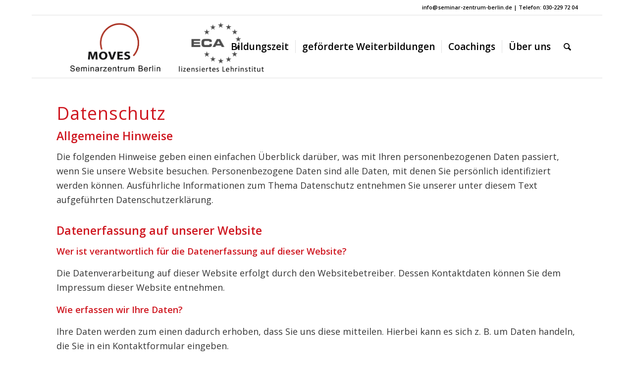

--- FILE ---
content_type: text/css
request_url: https://seminar-zentrum-berlin.de/wp-content/uploads/avia_posts_css/post-2040.css?ver=ver-1669665950
body_size: 157
content:
.flex_column.av-25qyp-e4ca832f22d7fc71488604e0e8e00bd6{
-webkit-border-radius:0px 0px 0px 0px;
-moz-border-radius:0px 0px 0px 0px;
border-radius:0px 0px 0px 0px;
padding:0px 0px 0px 0px;
}

#top .av-special-heading.av-kjmo4ixm-d94d8cf20a197ecc03207e31094b1a69{
padding-bottom:10px;
font-size:36px;
}
body .av-special-heading.av-kjmo4ixm-d94d8cf20a197ecc03207e31094b1a69 .av-special-heading-tag .heading-char{
font-size:25px;
}
#top #wrap_all .av-special-heading.av-kjmo4ixm-d94d8cf20a197ecc03207e31094b1a69 .av-special-heading-tag{
font-size:36px;
}
.av-special-heading.av-kjmo4ixm-d94d8cf20a197ecc03207e31094b1a69 .av-subheading{
font-size:16px;
}

#top .av_textblock_section.av-a599t-5893c77c207b3b1dd0fb950cb3d3785c .avia_textblock{
font-size:18px;
}

#top .av_textblock_section.av-a599t-7f33e9e44b1bf1b0d43d8e1b16b39c26 .avia_textblock{
font-size:18px;
}


@media only screen and (min-width: 480px) and (max-width: 767px){ 
#top #wrap_all .av-special-heading.av-kjmo4ixm-d94d8cf20a197ecc03207e31094b1a69 .av-special-heading-tag{
font-size:0.8em;
}
}

@media only screen and (max-width: 479px){ 
#top #wrap_all .av-special-heading.av-kjmo4ixm-d94d8cf20a197ecc03207e31094b1a69 .av-special-heading-tag{
font-size:0.8em;
}
}
